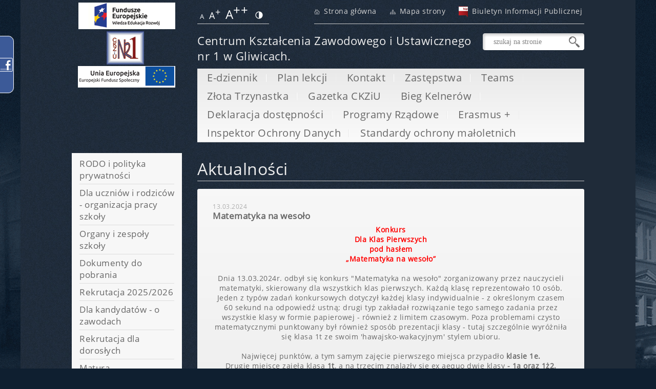

--- FILE ---
content_type: text/html; charset=utf-8
request_url: https://www.ckziu.gliwice.pl/aktualnosci/matematyka-na-wesolo.html
body_size: 7003
content:
<!DOCTYPE html>
<html xmlns="http://www.w3.org/1999/xhtml" xml:lang="pl" lang="pl">
<head>
	<!-- meta -->
	<title>Aktualności - Centrum Kształcenia Zawodowego i Ustawicznego nr 1 w Gliwicach</title> 
	<meta http-equiv="Content-Type" content="text/html; charset=utf-8" /> 
	<meta name="keywords"  content="ckziu, szkoła, liceum dla dorosłych, kursy zawodowe, kurs zawodowy, matura, gastronomia, catering, kucharz, sprzedawca, handlowiec, turystyka, hotelarstwo, centrum, kształcenie, zawodowe, ustawiczne, gliwice, młodzież, nauczyciel, kozielska, szkolenie, samokształcenie, ustawiczne" /> 
	<meta name="description" content="Oficjalna strona Centrum Kształcenia Zawodowego i Ustawicznego nr 1 w Gliwicach. Uczeń naszej szkoły lub kandydat na ucznia znajdzie tu wszystkie potrzebne i pożyteczne informacje." />
	<meta name="robots" content="index, follow" />
	<meta name="revisit-after" content="2 days" />

	<link href="favicon.ico" type="image/x-icon" rel="shortcut icon" />

	<!-- SCIEZKA BASE DLA PRZYJAZNYCH LINKOW -->
	<base href="https://www.ckziu.gliwice.pl/"/>	 
	
	<link rel="Stylesheet" href="css/style.css" type="text/css" />
	<link rel="stylesheet" type="text/css" href="css/jquery.fancybox-1.3.4.css" media="screen" />
    <script type="text/javascript" charset="UTF-8" src="//cdn.cookie-script.com/s/6648915e485ca87eaae3d8223a702752.js"></script>
	<script type="text/javascript" src="js/jquery-1.7.2.min.js"></script>
	<script type="text/javascript" src="js/cms_script.js"></script>
	<script type="text/javascript" src="js/jquery.mousewheel-3.0.4.pack.js"></script>
	<script type="text/javascript" src="js/jquery.easing-1.3.pack.js"></script>
	<script type="text/javascript" src="js/jquery.fancybox-1.3.4.pack.js"></script>
	<script type="text/javascript" src="js/jquery.cycle.all.2.74.js"></script>
	<script type="text/javascript" src="js/jquery.jcarousel.min.js"></script>
	<!--<script type="text/javascript" src="js/cufon-yui.js"></script>-->
	<!-- <script type="text/javascript" src="js/cufon-yui.js"></script>';
	// <script type="text/javascript" src="js/Gabrielle_400.font.js"></script>-->
	<link rel="stylesheet" type="text/css" href="css/newStyle.css" />		<!-- if($_SERVER['REMOTE_ADDR'] != '91.192.0.194')
		{
			
		}
		else
		{
			
			echo '<link rel="stylesheet" type="text/css" href="css/newStyle.css" />';

			if($_COOKIE['layout'] == 'kontrastowy')
			{
				echo '<link rel="stylesheet" type="text/css" href="css/kontrast.css" />';
			}
		}
	?> -->
	


	<script type="text/javascript" src="js/jquery.validate.js"></script>
	<script type="text/javascript" src="js/layout.js"></script>


	<!--[if lte IE 7]><link rel="stylesheet" type="text/css" href="css/ie7.css" /><![endif]-->

	<script>
		
		
	</script>
	

	<script type="text/javascript">
	$(function() {
		$("a.galeria").fancybox();
	});
	</script>
	
		
</head>
<body>
	<div id="container-page">
        <div id="page">
            <div id="header">
                <a href="https://pypno3.wixsite.com/power" id="logo"><img src="images/logo_ckziu.png" alt="Centrum Kształcenia Zawodowego i Ustawicznego nr 1 w Gliwicach" /></a>
<div id="header-right">
	<div class="change-font-layout">
		<p> 
	        <a id="font16" class="skip-link" style='font-size: 13px;' href='#'>A</a>
	        <a id="font20" class="skip-link"style='font-size: 18px;' href='#'>A<span style='vertical-align: super;'>+</span></a>
	        <a id="font26" class="skip-link"style='font-size: 24px;' href='#'>A<span style='vertical-align: super;'>++</span></a>
	        <a id="kontrast-layout" href="#"><img src="images/kontrast-ico.png"></a>
	    </p>
	 </div>
    <ul class="top-menu">
        <li><a href="/" title="Centrum Kształcenia Zawodowego i Ustawicznego nr 1 w Gliwicach"><img src="images/home.png" alt="" />Strona główna</a></li>
        <li><a href="mapa-strony.html" title="Mapa strony"><img src="images/sitemap.png" alt="" />Mapa strony</a></li>
				<li><a href="http://ckziu1.bip.gliwice.eu" title="Biuletyn Informacji Publicznej" target="_blank"><img src="images/bip.png" alt="" />Biuletyn Informacji Publicznej</a></li>
				
    </ul>
    <div class="header-bar">
        <h2 class="name">Centrum Kształcenia Zawodowego i Ustawicznego nr 1 w Gliwicach.</span></h2>
        <div class="search">
			<form method="post" action="szukaj.html">
				<input type="hidden" name="szukaj_zatw" value="1" />
				<input type="text" value="szukaj na stronie" name="fraza" id="fraza" onblur="if(this.value=='') {this.value='szukaj na stronie'}" onfocus="if(this.value=='szukaj na stronie') {this.value=''}" />
				<button type="submit"></button>
			</form>
        </div>
    </div>
    <ul id="menu">
		        <li ><a href="e-dziennik.html" title="E-dziennik" >E-dziennik</a></li>
		        <li ><a href="http://zseu.webd.pl/_old/szkola/plan" title="Plan lekcji" >Plan lekcji</a></li>
		        <li ><a href="kontakt.html" title="Kontakt" >Kontakt</a></li>
		        <li ><a href="http://zseu.webd.pl/_old/szkola/zastepstwa/zastepstwa.html" title="Zastępstwa" >Zastępstwa</a></li>
		        <li ><a href="teams.html" title="Teams" >Teams</a></li>
		        <li ><a href="zlota-trzynastka.html" title="Złota Trzynastka" >Złota Trzynastka</a></li>
		        <li ><a href="gazetka-ckziu.html" title="Gazetka CKZiU" >Gazetka CKZiU</a></li>
		        <li ><a href="bieg-kelnerow.html" title="Bieg Kelnerów" >Bieg Kelnerów</a></li>
		        <li ><a href="http://ckziu.gliwice.pl/materialy/_upload/Dekl_dost/Deklaracja_dostepnosci_ckziu_20421_2024.pdf" title="Deklaracja dostępności" >Deklaracja dostępności</a></li>
		        <li ><a href="programy-rzadowe.html" title="Programy Rządowe" >Programy Rządowe</a></li>
		        <li ><a href="erasmus.html" title="Erasmus +" >Erasmus +</a></li>
		        <li ><a href="inspektor-ochrony-danych.html" title="Inspektor Ochrony Danych" >Inspektor Ochrony Danych</a></li>
		        <li class="last"><a href="standardy-ochrony-maloletnich.html" title="Standardy ochrony małoletnich" >Standardy ochrony małoletnich</a></li>
		    </ul>

    
</div>

   <div id="bread-crumbs">
         </div>            </div>
            <div id="content">
                <div id="content-left">
    <div class="submenu">
        <ul>
			            <li class="nochild">
				<a href="rodo-i-polityka-prywatnosci.html" title="RODO i polityka prywatności" >RODO i polityka prywatności</a>
							</li>
			            <li class="nochild">
				<a href="dla-uczniow-i-rodzicow-organizacja-pracy-szkoly.html" title="Dla uczniów i rodziców - organizacja pracy szkoły" >Dla uczniów i rodziców - organizacja pracy szkoły</a>
							</li>
			            <li class="">
				<a href="organy-i-zespoly-szkoly.html" title="Organy i zespoły szkoły" >Organy i zespoły szkoły</a>
								<div class="submenu1">
					<div class="submenu1-top"></div>
					<ul>
												<li><a href="kierownictwo-szkoly.html" title="Kierownictwo szkoły" >Kierownictwo szkoły</a></li>
												<li><a href="pedagog-szkolny-specjalny-i-psycholog.html" title="Pedagog szkolny, specjalny i psycholog" >Pedagog szkolny, specjalny i psycholog</a></li>
												<li><a href="samorzad-uczniowski.html" title="Samorząd uczniowski" >Samorząd uczniowski</a></li>
												<li><a href="rada-rodzicow.html" title="Rada Rodziców" >Rada Rodziców</a></li>
												<li><a href="biblioteka-ckziu-nr-1.html" title="Biblioteka CKZiU Nr 1" >Biblioteka CKZiU Nr 1</a></li>
											</ul>
					<div class="submenu1-bottom"></div>
				</div>
							</li>
			            <li class="nochild">
				<a href="dokumenty-do-pobrania.html" title="Dokumenty do pobrania" >Dokumenty do pobrania</a>
							</li>
			            <li class="nochild">
				<a href="http://www.zseu.webd.pl/ckziu/index.php/rekrutacja-2013-2014" title="Rekrutacja 2025/2026" target="_blank">Rekrutacja 2025/2026</a>
							</li>
			            <li class="nochild">
				<a href="dla-kandydatow-o-zawodach.html" title="Dla kandydatów - o zawodach" >Dla kandydatów - o zawodach</a>
							</li>
			            <li class="nochild">
				<a href="http://zseu.webd.pl/ckziu/index.php/rekrutacja-dla-doroslych" title="Rekrutacja dla dorosłych" target="_blank">Rekrutacja dla dorosłych</a>
							</li>
			            <li class="">
				<a href="matura.html" title="Matura" >Matura</a>
								<div class="submenu1">
					<div class="submenu1-top"></div>
					<ul>
												<li><a href="matura-2026.html" title="Matura 2026" >Matura 2026</a></li>
											</ul>
					<div class="submenu1-bottom"></div>
				</div>
							</li>
			            <li class="">
				<a href="egzaminy-zawodowe.html" title="Egzaminy zawodowe" >Egzaminy zawodowe</a>
								<div class="submenu1">
					<div class="submenu1-top"></div>
					<ul>
												<li><a href="sesja-zima-2026.html" title="SESJA ZIMA 2026" >SESJA ZIMA 2026</a></li>
												<li><a href="informatory-egzaminacyjne.html" title="Informatory egzaminacyjne" >Informatory egzaminacyjne</a></li>
												<li><a href="komunikat-o-dostosowaniach-20252026.html" title="Komunikat o dostosowaniach 2025/2026" >Komunikat o dostosowaniach 2025/2026</a></li>
												<li><a href="deklaracja-na-egzamin-do-pobrania.html" title="deklaracja na egzamin do pobrania" >deklaracja na egzamin do pobrania</a></li>
												<li><a href="wykaz-przyborow-sesja-zima-2026.html" title="wykaz przyborów sesja ZIMA 2026" >wykaz przyborów sesja ZIMA 2026</a></li>
											</ul>
					<div class="submenu1-bottom"></div>
				</div>
							</li>
			            <li class="nochild">
				<a href="praktyki-zawodowe.html" title="Praktyki zawodowe" >Praktyki zawodowe</a>
							</li>
			            <li class="nochild">
				<a href="oferta-edukacyjna-dla-uczniow-z-ukrainy.html" title="Oferta edukacyjna dla uczniów z Ukrainy" >Oferta edukacyjna dla uczniów z Ukrainy</a>
							</li>
			            <li class="nochild">
				<a href="zamowienia-publiczne-i-ogloszenia-o-sprzedazy.html" title="Zamówienia publiczne i ogłoszenia o sprzedaży" >Zamówienia publiczne i ogłoszenia o sprzedaży</a>
							</li>
			            <li class="">
				<a href="projekty-i-inicjatywy.html" title="Projekty i inicjatywy" >Projekty i inicjatywy</a>
								<div class="submenu1">
					<div class="submenu1-top"></div>
					<ul>
												<li><a href="http://uczniowskisalonedukacyjny.gliwice.pl" title="Uczniowski Salon Edukacyjny" target="_blank">Uczniowski Salon Edukacyjny</a></li>
												<li><a href="http://zseu.webd.pl/projekt" title="Szkoła zawodowa wehikułem do zatrudnienia" target="_blank">Szkoła zawodowa wehikułem do zatrudnienia</a></li>
												<li><a href="aeht.html" title="AEHT" >AEHT</a></li>
												<li><a href="ksapl.html" title="KSAPL" >KSAPL</a></li>
												<li><a href="szkola-przyszlosci-przyjaznie-wymagajaca.html" title="Szkoła przyszłości - przyjaźnie wymagająca" >Szkoła przyszłości - przyjaźnie wymagająca</a></li>
												<li><a href="szkola-zarzadzajaca-wiedza.html" title="Szkoła Zarządzająca Wiedzą" >Szkoła Zarządzająca Wiedzą</a></li>
												<li><a href="sokrates-comenius.html" title="Sokrates Comenius" >Sokrates Comenius</a></li>
												<li><a href="praktyki-zagraniczne-erasmus.html" title="Praktyki zagraniczne/ Erasmus+" >Praktyki zagraniczne/ Erasmus+</a></li>
												<li><a href="http://zseu.webd.pl/salon" title="Gliwicki Salon Edukacyjny" target="_blank">Gliwicki Salon Edukacyjny</a></li>
											</ul>
					<div class="submenu1-bottom"></div>
				</div>
							</li>
			            <li class="">
				<a href="gastronomia.html" title="Gastronomia" >Gastronomia</a>
								<div class="submenu1">
					<div class="submenu1-top"></div>
					<ul>
												<li><a href="warsztaty-szkolne.html" title="Warsztaty szkolne" >Warsztaty szkolne</a></li>
												<li><a href="jadlospis.html" title="Jadłospis" >Jadłospis</a></li>
												<li><a href="punkt-gastronomiczny-gliwus.html" title="Punkt Gastronomiczny &quot;Gliwuś&quot;" >Punkt Gastronomiczny &quot;Gliwuś&quot;</a></li>
												<li><a href="wydarzenia.html" title="Wydarzenia" >Wydarzenia</a></li>
											</ul>
					<div class="submenu1-bottom"></div>
				</div>
							</li>
			            <li class="">
				<a href="projekty-ue.html" title="PROJEKTY  UE" >PROJEKTY  UE</a>
								<div class="submenu1">
					<div class="submenu1-top"></div>
					<ul>
												<li><a href="motywacja-kluczem-do-sukcesu-w-ksztalceniu.html" title="„Motywacja kluczem do sukcesu w kształceniu”" >„Motywacja kluczem do sukcesu w kształceniu”</a></li>
												<li><a href="rowne-szanse-lepszy-start-zakonczony.html" title="&quot;Równe szanse, lepszy start&quot;- zakończony" >&quot;Równe szanse, lepszy start&quot;- zakończony</a></li>
											</ul>
					<div class="submenu1-bottom"></div>
				</div>
							</li>
			            <li class="">
				<a href="oferty-pracy.html" title="Oferty pracy" >Oferty pracy</a>
								<div class="submenu1">
					<div class="submenu1-top"></div>
					<ul>
												<li><a href="http://ckziu.gliwice.pl/materialy/_upload/20232024/BD/nabor-na-stanowisko-konserwatora2.pdf" title="Zatrudnimy pracownika na stanowisko: konserwatora" target="_blank">Zatrudnimy pracownika na stanowisko: konserwatora</a></li>
												<li><a href="http://ckziu.gliwice.pl/materialy/_upload/2022_2023/PracaBasia16marca2023/klauzula_informacyjna-rekrutacja.pdf" title="klauzula informacyjna-rekrutacja" >klauzula informacyjna-rekrutacja</a></li>
												<li><a href="http://ckziu.gliwice.pl/materialy/_upload/2022_2023/PracaBasia16marca2023/Kwestionariusz_kandydata.pdf" title="kwestionariusz_kandydata" >kwestionariusz_kandydata</a></li>
												<li><a href="http://ckziu.gliwice.pl/materialy/_upload/2022_2023/PracaBasia16marca2023/oswiadczenia.pdf" title="oświadczenia" >oświadczenia</a></li>
											</ul>
					<div class="submenu1-bottom"></div>
				</div>
							</li>
			            <li class="nochild">
				<a href="olimpiada-wiedzy-o-zywieniu.html" title="Olimpiada Wiedzy o Żywieniu" >Olimpiada Wiedzy o Żywieniu</a>
							</li>
			            <li class="">
				<a href="wspolpraca-z-uczelniami-wyzszymi.html" title="Współpraca z Uczelniami Wyższymi" >Współpraca z Uczelniami Wyższymi</a>
								<div class="submenu1">
					<div class="submenu1-top"></div>
					<ul>
												<li><a href="gwsh.html" title="GWSH" >GWSH</a></li>
												<li><a href="politechnika-slaska.html" title="Politechnika Śląska" >Politechnika Śląska</a></li>
												<li><a href="akademia-slaska.html" title="Akademia Śląska" >Akademia Śląska</a></li>
											</ul>
					<div class="submenu1-bottom"></div>
				</div>
							</li>
			            <li class="nochild">
				<a href="kacik-prawny.html" title="Kącik prawny" >Kącik prawny</a>
							</li>
			            <li class="nochild">
				<a href="procedura-zgloszen-wewnetrznych-naruszenia-prawa.html" title="Procedura zgłoszeń wewnętrznych naruszenia prawa" >Procedura zgłoszeń wewnętrznych naruszenia prawa</a>
							</li>
			        </ul>
    </div>
    <div class="newsletter-box">
        <h2>Newsletter</h2>
        <div class="text">
            Chcesz być na bieżąco? <br/>Zapisz się!</div>
        <form action="" method="post" id="newsletter_form">
            <div class="newsletter">
                <input type="text" name="email" value="wpisz swój e-mail" id="email" onblur="if(this.value=='') {this.value='wpisz swój e-mail'}"
                       onfocus="if(this.value=='wpisz swój e-mail') {this.value=''}" />
                <button type="submit">Wyślij</button>
            </div>
			<div class="newsletter_sep alert"></div>
            <div class="radio">
                <input type="radio" name="action" id="radio1" value="1" />
                <label for="radio1">zapisz</label>
                <input type="radio" name="action" id="radio2" value="2" />
                <label for="radio2">wypisz</label>
            </div>
        </form>
		<script type="text/javascript">
		$("#newsletter_form").submit(function(){
			$.ajax({
				url:"/ajax/newsletter.php",
				data: $("#newsletter_form").serializeArray(),
				success: function(resp) {
					$(".newsletter_sep.alert").html(resp);
				}
			});
			return false;
		});
		</script>
    </div>

  <!--   <div class="ankieta">
    	<p>Wypełnij <br/> <span>ankiete</span> <br/>absolwenta</p>
    	<a href="">przejdź</a>
    </div> -->
    
	</div>		
	<div id="content-main">
		<h1>Aktualności</h1>
		<div class="box-main">
			<div class="box-top">
				<div class="box-bottom">	<div class="news-box-detalis">
                    <div class="news">
                        <div class="date">13.03.2024</div>
                        <a class="title long">Matematyka na wesoło</a>
                        <div class="text">
                            <div style="text-align: center;">
	<span style="font-size:14px;"><span style="color: rgb(255, 0, 0);"><strong>Konkurs</strong><br />
	<strong>Dla Klas Pierwszych</strong><br />
	<strong>pod hasłem</strong><br />
	<strong>&bdquo;Matematyka na wesoło&rdquo;</strong></span></span><br />
	<br />
	<p>
		Dnia 13.03.2024r. odbył się konkurs &quot;Matematyka na wesoło&quot; zorganizowany przez nauczycieli matematyki, skierowany dla wszystkich klas pierwszych. Każdą klasę reprezentowało 10 os&oacute;b. Jeden z typ&oacute;w zadań konkursowych dotyczył każdej klasy indywidualnie - z określonym czasem 60 sekund na odpowiedź ustną; drugi typ zakładał rozwiązanie tego samego zadania przez wszystkie klasy w formie papierowej - r&oacute;wnież z limitem czasowym. Poza problemami czysto matematycznymi punktowany był r&oacute;wnież spos&oacute;b prezentacji klasy - tutaj szczeg&oacute;lnie wyr&oacute;żniła się klasa 1t ze swoim &#39;hawajsko-wakacyjnym&#39; stylem ubioru.</p>
	<p>
		&nbsp;</p>
	<p>
		Najwięcej punkt&oacute;w, a tym samym zajęcie pierwszego miejsca przypadło <strong>klasie 1e.</strong></p>
	<p>
		Drugie miejsce zajęła klasa <strong>1t</strong>, a na trzecim znalazły się ex aequo dwie klasy <strong>- 1a oraz 1ż2.</strong></p>
	<p>
		&nbsp;</p>
	<p>
		Gratulujemy zwycięzcom oraz dziękujemy wszystkim za dobrą zabawę i miło spędzony czas.</p>
	<p>
		Podziękowania należą się r&oacute;wnież organizatorom - uczniom klasy 4ż oraz organizatorowi technicznemu z klasy 2eu.&nbsp;<br />
		<br />
		Niedługo zdjęcia z tego wydarzenia znajdą się na szkolnym Facebook-u.&nbsp;</p>
</div>
&nbsp;
                        </div>
				
						<div class="gallery">
                            <ul> </ul>
                        </div>
                    </div>
                </div>
				</div>
			</div>
		</div>
	</div> 
            </div>
            <div class="partners-box">
            	<!--<a href="#" id="partners-prev"></a>
            	<a href="#" id="partners-next"></a>-->
                <h2>Partnerzy</h2>
                <ul class="jcarousel-skin-tango" id="mycarousel">
					                    <li><a target="_blank" href="http://www.gwsh.pl/kontakt/media.html" title="GWSH"><img src="materialy/loga/bw/35.png" alt="GWSH" class="jsvalign" /></a></li>
					                    <li><a   title="UE"><img src="materialy/loga/bw/38.png" alt="UE" class="jsvalign" /></a></li>
					                    <li><a  href="http://www.lidl.pl" title="li"><img src="materialy/loga/bw/31.png" alt="li" class="jsvalign" /></a></li>
					                    <li><a target="_blank" href="http://pl-pl.facebook.com/SzAMMa-376959869144115" title="Restauracja SzaMMa"><img src="materialy/loga/bw/25.png" alt="Restauracja SzaMMa" class="jsvalign" /></a></li>
					                    <li><a   title="Akademia Śląska"><img src="materialy/loga/bw/36.png" alt="Akademia Śląska" class="jsvalign" /></a></li>
					                    <li><a  href="http://pitax.pl/" title="Pitax"><img src="materialy/loga/bw/33.png" alt="Pitax" class="jsvalign" /></a></li>
					                    <li><a  href="http://facebook.com/FundacjaQlavi/" title="Qlavi"><img src="materialy/loga/bw/34.png" alt="Qlavi" class="jsvalign" /></a></li>
					                    <li><a target="_blank" href="http://erasmusplus.org.pl/dowiedz-sie-co-oferuje-erasmus-w-2016-r/" title="Erasmus +"><img src="materialy/loga/bw/29.png" alt="Erasmus +" class="jsvalign" /></a></li>
					                    <li><a target="_blank" href="http://www.projektzklasa.pl" title="Projekt z Klasą"><img src="materialy/loga/bw/30.png" alt="Projekt z Klasą" class="jsvalign" /></a></li>
					                    <li><a target="_blank" href="http://leroymerlin.pl" title="Leroy Merlin"><img src="materialy/loga/bw/26.png" alt="Leroy Merlin" class="jsvalign" /></a></li>
					                    <li><a target="_blank" href="http://zus.pl" title="ZUS"><img src="materialy/loga/bw/27.png" alt="ZUS" class="jsvalign" /></a></li>
					                    <li><a target="_blank" href="http://www.qubushotel.com/pl/hotele/gliwice/10/" title="Hotel Qubus"><img src="materialy/loga/bw/28.png" alt="Hotel Qubus" class="jsvalign" /></a></li>
					                    <li><a target="_blank" href="http://facebook.com/PozytywniGliwicepl" title="Pozytywni.Gliwice.pl"><img src="materialy/loga/bw/24.png" alt="Pozytywni.Gliwice.pl" class="jsvalign" /></a></li>
					                    <li><a  href="http://amadeus.com" title="aMADEUS"><img src="materialy/loga/bw/23.png" alt="aMADEUS" class="jsvalign" /></a></li>
					                    <li><a target="_blank" href="http://undicom.pl" title="Undicom.pl"><img src="materialy/loga/bw/13.png" alt="Undicom.pl" class="jsvalign" /></a></li>
					                    <li><a target="_blank" href="http://aeht.eu" title="AEHT"><img src="materialy/loga/bw/14.png" alt="AEHT" class="jsvalign" /></a></li>
					                    <li><a target="_blank" href="http://salonedukacyjny.gliwice.pl" title="Gliwicki Salon Edukacyjny"><img src="materialy/loga/bw/16.png" alt="Gliwicki Salon Edukacyjny" class="jsvalign" /></a></li>
					                    <li><a target="_blank" href="http://www.cku.zgora.pl/PL/145/CENSYM/" title="CENSYM"><img src="materialy/loga/bw/17.png" alt="CENSYM" class="jsvalign" /></a></li>
					                    <li><a target="_blank" href="http://ksapl.pl" title="KSAPL"><img src="materialy/loga/bw/19.png" alt="KSAPL" class="jsvalign" /></a></li>
					                    <li><a target="_blank" href="http://kluczdokariery.pl/wybieram/informacje/" title="Świadomie wybieram przyszłość"><img src="materialy/loga/bw/20.png" alt="Świadomie wybieram przyszłość" class="jsvalign" /></a></li>
					                    <li><a target="_blank" href="http://tvimperium.pl/" title="TV IMPERIUM"><img src="materialy/loga/bw/21.png" alt="TV IMPERIUM" class="jsvalign" /></a></li>
					                </ul>
            </div>
        </div> 
    </div>
<div id="friendly-website"><a href="https://www.nflplayershop.com">nfl player shop</a>, <a href="https://www.nflprostore.us">www.nflprostore.us</a>, <a href="https://www.basketballplayershop.com">basket ballplayer shop</a>, <a href="https://www.hockeyplayeronline.us">hockey player online</a>, <a href="https://www.mlbonlinepro.com">www.mlbonlinepro.com</a>, <a href="https://www.socceronline.club">www.socceronline.club</a>, <a href="https://www.collegebasketball-online.com">college-basketball-online</a>, <a href="https://www.mlsplayershop.com">mls player shop</a>, <a href="https://www.collegeplayersshop.com">college players shop</a> <a href="https://www.lightningplayershop.us">lightning player shop</a>, <a href="https://www.avalanchehockeyshop.us">avalanchehockeyshop</a>, <a href="https://www.capitalshockeyshop.us">capitalshockeyshop</a>, <a href="https://www.jetshockeyshop.us">jetshockeyshop</a>, <a href="https://www.canuckshockeyshop.us">canuckshockeyshop</a>, <a href="https://www.oilershockeyshop.us">oilershockeyshop</a>, <a href="https://www.goldenknightshockeyshop.us">goldenknightshockeyshop</a>, <a href="https://www.lionsplayershop.us">lions player shop</a>, <a href="https://www.49ersplayershop.us">49ers player shop</a>, <a href="https://www.billsplayershop.us">bills player shop</a>, <a href="https://www.packersplayershop.us">packers player shop</a>, <a href="https://www.texansplayershop.us">texans player shop</a>, <a href="https://www.chiefsplayershop.us">chiefs player shop</a>, <a href="https://www.ravensplayershop.us">ravens player shop</a>, <a href="https://www.cowboysplayershop.us">cowboys player shop</a>, <a href="https://www.ramsplayershop.us">rams player shop</a>, <a href="https://www.buccaneersplayershop.us">buccaneers player shop</a>, <a href="https://www.eaglesplayershop.us">eagles player shop</a></div>    <div id="container-foot">
        <div id="footer">
    <div class="left">
        Copyright &copy; 2013 CKZiU
    </div>
	<div style="float: right; padding-right: 6px; padding-left: 0px;">
		Created by
		<a href="https://undicom.pl/" target="_blank" title="UNDICOM.PL">
			<img class="png_bg" src="images/tworzenie-stron-www.png" alt="UNDICOM.PL"/>
			undicom.pl
		</a></div>
		
    </div>
	<div class="czysc clear"></div>
</div>

 
    </div>
	
	<div id="FacebookWidget" style="z-index: 11111; position: fixed; top: 70px; left: 0px; background: url('images/fbwidget.png') right top; width: 27px; height: 383px; display: block; overflow: hidden; padding: 0px 0px 0px 0px;">
	<div id="FacebookWidgetHover" style="position: absolute; left: 0px; top: 0px; width: 27px; height: 111px;"></div>
	<iframe src="https://www.facebook.com/plugins/likebox.php?href=http://www.facebook.com%2Fckziunr1gliwice&amp;width=195&amp;colorscheme=light&amp;show_faces=true&amp;stream=false&amp;header=false&amp;height=340" scrolling="no" frameborder="0" style="border:none; overflow:hidden; width:195px; height: 340px; background-color: #fff; position: absolute; top: 10px; right: 32px"></iframe>
</div>
<script type="text/javascript">
function FacebookWidget(id) { 
	this.timeout = null;
	this.element = null;
	this.hoverElement = null;
	this.initialize(id);
};
FacebookWidget.prototype.initialize = function(id) {
	this.element = $("#" + id);
	this.hoverElement = $("#" + id + "Hover");
	
	var _this = this;
	this.hoverElement.mouseenter(function() {
		clearTimeout(_this.timeout);
		_this.element.stop().animate({width:232});
	});
	this.element.hover(
		function() {
			clearTimeout(_this.timeout);
		},function() {
            _this.hideWidgetTimeout();
			
		}
	);
};
FacebookWidget.prototype.hideWidgetTimeout = function()  {
    var _this = this;
    this.timeout = setTimeout(function() {
        _this.hideWidget();
    }, 100);
}
FacebookWidget.prototype.hideWidget = function() {
	//console.log(this);
	this.element.stop().animate({width:27});
}
var FacebookWidget = new FacebookWidget('FacebookWidget');
</script>
	
	</body>
</html>

--- FILE ---
content_type: text/css; charset=utf-8
request_url: https://www.ckziu.gliwice.pl/css/style.css
body_size: 4233
content:
@font-face {

    font-family: 'OpenSeans';
    src: url('OpenSans-Regular.ttf');
    
font-weight: normal;
font-style: normal;

}

html, body, div, span, applet, object, iframe, h1, h2, h3, h4, h5, h6, p, blockquote, pre, a, abbr, acronym, address, big, cite, code, del, dfn, em, font, img, ins, kbd, q, s, samp, small, strike, strong, sub, sup, tt, var, dl, dt, dd, fieldset, form, label, legend, caption, tbody, tfoot, thead, p {
    margin: 0;
    padding: 0;
    border: 0;
    outline: 0;
    font-weight: inherit;
    font-style: inherit;
    font-size: 100%;
    /*font-family: inherit;*/
    font-family: openSeans;
    letter-spacing: 0.5px !important;
    vertical-align: baseline;
}
table {
    border-collapse: collapse;
}

.clear {
    clear: both;
}
.toright {
    text-align: right;
}

strong {
    font-weight: bold;
}
em {
    font-style: italic;
}
ul.reset, li.reset {
    list-style-type: none;
    list-style-image: none;
    margin: 0px;
    padding: 0px;
}

a {
    color: #fff;
    text-decoration: none;
}
a:hover {
    color: #F8CD05 ;
    text-decoration: none;
}

.left {
    float: left !important;
}
.right {
    float: right !important;
}

sub {
    vertical-align: super;
}
sup {
    vertical-align: sub;
}

input, textarea {
    outline: none;
}
button {
    cursor: pointer;
    font-family: times new roman,serif;
}
input[type="text"] {
    font-family: times new roman,serif;
}
label {
    font-family: times new roman,serif;
}
textarea {
    overflow: auto;
    resize: none;
    font-family: times new roman,serif;
}
select {
    font-family: times new roman,serif;
}

div.text {
    color: #686868;
    font-size: 14px;
    /*line-height: 18px;*/
    /*line-height: 21px;*/
    margin-bottom: 18px;
}

body {
    background: url("../images/body_bg.jpg") no-repeat fixed center top #0f1f30;
    color: #686868;
    font-family: times new roman,serif;
    font-size: 14px;
    margin: 0;
    padding: 0;
}


#container-page {
    background: url("../images/container_page.jpg") repeat-y scroll center 0 transparent;
    overflow: hidden;
}

#container-foot {
    overflow: hidden;
    padding-bottom: 20px;
    padding-top: 0;
}



#page {
    margin: 0 auto;
    padding: 0 0 27px;
    text-align: left;
    width: 1000px;
}


#header {
    height: 183px;
    overflow: hidden;
}
#top {
    height: 108px;
    padding-top: 23px;
    width: 935px;
}


a#logo {
    display: block;
    float: left;
    margin-left: 0;
    /*padding-left: 39px;*/
	/*padding-left: 12px;*/
	margin-left: 12px;
    /*padding-top: 5px;*/
	margin-top: 5px;

}


#header-right {
    float: right;
    width: 755px;
}


ul.top-menu {
    background: url("../images/line.png") repeat-x scroll left bottom transparent;
    float: right;
    list-style-type: none;
    margin: 0 -22px 18px 0;
    padding: 12px 0 8px;
}


ul.top-menu li {
    float: left;
    margin-right: 26px;
}

ul.top-menu li a {
    color: #D6D6D6;
    display: block;
    font-size: 14px;
}


ul.top-menu li a img {
    margin-right: 8px;
    vertical-align: middle;
}



.header-bar {
    clear: both;
    /*margin-bottom: 20px;*/
    margin-bottom: 10px;
    overflow: hidden;
    width: 755px;
}

.search {
    background: url("../images/input_search.png") no-repeat scroll 0 0 transparent;
    float: right;
    height: 33px;
    width: 198px;
}


.search input {
    background: none repeat scroll 0 0 transparent;
    border: 0 none;
    color: #838383;
    float: left;
    font-size: 14px;
    height: 32px;
    line-height: 33px;
    margin: 0;
    padding: 0 0 0 20px;
    width: 139px;
}

.search button {
    background: url("../images/submit_search.png") no-repeat scroll 0 0 transparent;
    border: 0 none;
    display: block;
    float: left;
    height: 33px;
    width: 39px;
}


h2.name {
    background: none repeat scroll 0 0 transparent;
    color: #F0F0F0;
    float: left;
    font-size: 22px;
    font-weight: normal;
    letter-spacing: -0.2px;
    line-height: 17px;
    margin: -5px 0 0;
    padding: 3px 0 0;
    position: relative;
    text-align: right;
    width: 535px;
}


h2.name span {
    display: block;
    margin-top: -5px;
}


/*****************************MENU********************************/



ul#menu {
    background: url("../images/menu_bg.png") no-repeat scroll 0 0 transparent;
    list-style: none outside none;
    margin: 0;
    overflow: hidden;
    padding: 0;
}


ul#menu li {
    background: url("../images/sep.png") no-repeat scroll right center transparent;
    float: left;
    /*margin: 0;*/
    /*padding: 0 1px 0 0;*/

    margin: 3px 2px;
    padding: 0;
}

ul#menu li.last {
    padding: 0;
    background: none;
}

ul#menu a {
    border: 0 none;
    color: #686868;
    display: block;
    font-size: 20px;
    height: 38px;
    letter-spacing: -0.05em;
    line-height: 1;
    padding: 7px 18px 0;
    text-decoration: none;
}

@media screen and (-webkit-min-device-pixel-ratio:0) { ul#menu a {padding: 7px 17px 0 17px;}}

ul#menu a:hover {
    color: #091929;
}
ul#menu a#on {
    color: #adadad;
}

.cufon-active ul#menu a {
    font-size: 23px;
}
.cufon-loading ul#menu a {
    font-size: 23px;
}


#content {
    margin: 0;
    overflow: hidden;
    padding: 0;
    width: 1000px;
    padding-bottom: 22px;
}



#content-left {
    float: left;
    margin: 0;
    padding: 0 15px 0 0;
    width: 215px;
}


#content-main {
    float: right;
    width: 755px;
}



.submenu {
    margin: 0 0 18px;
    padding: 0;
    width: 215px;
	position: relative;
	z-index: 1000;
}

.submenu>ul {
    list-style-type: none;
    margin: 0;
    padding: 0;
}

.submenu>ul>li {
    margin-bottom: 0;
	position: relative;
}


.submenu>ul>li>a {
    background: url("../images/submenu_li.png") no-repeat scroll 0 0 transparent;
    color: #686868;
    display: block;
    font-size: 23px;
    letter-spacing: -0.6px;
    padding-bottom: 6px;
    padding-left: 22px;
    padding-top: 0;
    width: 207px; height: 28px;
	position: relative; 
	z-index:1;
}
.submenu>ul>li.nochild>a {
    background: url("../images/submenu_li-nochild.png") no-repeat scroll 0 0 transparent;
    color: #686868;
    display: block;
    font-size: 23px;
    letter-spacing: -0.6px;
    padding-bottom: 6px;
    padding-left: 22px;
    padding-top: 0;
    width: 207px; height: 28px;
	position: relative; 
	z-index:1;
}
@media screen and (-webkit-min-device-pixel-ratio:0) { .submenu ul>li>a {letter-spacing: -0.05em;}}

.submenu>ul>li:hover>a {
    color: #ffffff;
    background-position: 0 100%;
}
.submenu>ul>li>a.active {
    color: #ffffff;
    background-position: 0 100%;
}

.submenu>ul>li:hover>.submenu1 { display:block; }
.submenu1 { position: absolute; left: 217px; top: 0px; width: 365px; display: none; }
.submenu1>ul { list-style: none; margin: 0; padding: 0; width: 328px; background-color: rgba(170,170,170,0.9); padding: 2px 0 2px 37px; }
.submenu1>ul>li { padding: 3px; display: inline-block; width: 300px; overflow: hidden; }
.submenu1>ul>li>a { font-size: 22px; color: #0E202E; font-weight: bold; }
.submenu1>ul>li>a:hover { color: #fff; }
.submenu1-top { width: 365px; height: 3px; background: url('../images/submenu1-sider.png') no-repeat 0 0; opacity: 1; }
.submenu1-bottom { width: 365px; height: 3px; background: url('../images/submenu1-sider.png') no-repeat 0 -3px; opacity: 1; }

.newsletter-box {
    margin-bottom: 28px;
    overflow: hidden;
}

.newsletter-box div.text {
    color: #EFEFEF;
    margin-bottom: 9px;
}



.newsletter {
    background: url("../images/newsletter_bg.png") no-repeat scroll 0 0 transparent;
    margin-bottom: 6px;
    overflow: hidden;
    width: 217px;
}

.newsletter input {
    background: none repeat scroll 0 0 transparent;
    border: 0 none;
    color: #838383;
    float: left;
    font-size: 14px;
    height: 33px;
    line-height: 33px;
    margin: 0;
    padding: 0 0 0 8px;
    width: 176px;
}


.newsletter button {
    background: url("../images/submit_newsletter.png") no-repeat scroll 0 0 transparent;
    border: 0 none;
    float: right;
    height: 22px;
    margin-right: 11px;
    margin-top: 6px;
    text-indent: -20000px;
    width: 22px;
}

.radio {
    overflow: hidden;
}

.radio label {
    color: #EFEFEF;
    font-size: 14px;
    margin-right: 8px;
}

h2 {
    background: url("../images/line.png") repeat-x scroll 0 bottom transparent;
    color: #EEEEEE;
    font-size: 32px;
    font-weight: normal;
    letter-spacing: -0.7px;
    line-height: 31px;
    margin: 0 0 15px;
    padding-bottom: 9px;
    position: relative;
}

h1 {
    background: url("../images/line.png") repeat-x scroll 0 bottom transparent;
    color: #EEEEEE;
    font-size: 32px;
    font-weight: normal;
    letter-spacing: -0.7px;
    line-height: 31px;
    margin: 0 0 15px;
    padding-bottom: 9px;
    position: relative;
}

.banner-ankieta {
    height: 159px;
    overflow: hidden;
    width: 215px;
}

.banner-ankieta a { height: 159px; width: 215px; text-align: center; display: block; }

/* slider*/



#slider {
    clear: both;
    height: 306px;
    margin: 0 0 18px;
    padding: 0;
    position: relative;
    width: 755px;
}

.slideshow {
    height: 306px;
    list-style-type: none;
    margin: 0;
    padding: 0;
    position: relative;
    width: 755px;
    z-index: 1;
}
.slideshow li {
    background-color: Transparent !important;
    height: 306px !important;
    left: 0;
    list-style-type: none;
    margin: 0;
    padding: 0;
    position: absolute;
    top: 0;
    width: 755px !important;
}


#slider .slider-text {
    background: url("../images/slider_text.png") no-repeat scroll 0 0 transparent;
    bottom: 0;
    height: 56px;
    left: auto;
    padding-right: 23px;
    padding-top: 17px;
    position: absolute;
    right: 0;
    text-align: right;
    width: 616px;
}



#slider div.text {
    color: #E5E5E5;
    font-size: 14px;
}


a.ramka1 {
    background: url("../images/ramka_slider.png") no-repeat scroll 0 0 transparent;
    display: block;
    height: 306px;
    left: 0;
    position: absolute;
    top: 0;
    width: 755px;
}


/*#nav1 {
    padding: 10px;
	bottom: 0px;
    /*left: 0px;*/
    position: absolute;
    z-index: 3;
	background: #465666;
}
*/

#nav1 a {
    background: url("../images/pag.png") no-repeat scroll 0 0 transparent;
    display: block;
    float: left;
    height: 12px;
    margin-right: 5px;
    text-indent: -20000px;
    width: 12px;
}


#nav1 a.activeSlide {
    background-position: 0 -12px;
}


/*************Aktualno�ci******************************************************/


.news-main-box {
    height: 350px;
    overflow: hidden;
    position: relative;
}

.news-main {
    background: url("../images/news_main.png") no-repeat scroll 0 0 transparent;
    float: left;
    margin: 0 12px 0 0;
    overflow: hidden;
    width: 243px;
}


.news-main-bottom {
    background: url("../images/news_main_bottom.png") no-repeat scroll left bottom transparent;
    height: 251px;
    overflow: hidden;
    padding-bottom: 23px;
    padding-left: 16px;
    padding-top: 17px;
}

.date {
    color: #ADADAD;
    font-size: 12px;
    margin-bottom: 0;
}


a.title {
    color: #686868;
    display: block;
    font-size: 14px;
    font-weight: bold;
    margin-bottom: 20px;
	height: 35px;
	width: 210px;
	overflow: hidden;
}



.news-main div.text {
    margin-bottom: 12px;
    width: 208px;
	height: 40px;
	overflow: hidden;
}


.photo-news {
    display: block;
    height: 99px;
    margin-bottom: 16px;
    overflow: hidden;
    position: relative;
    width: 208px;
}

.ramka1 {
    background: url("../images/ramka_news.png") no-repeat scroll 0 0 transparent;
    display: block;
    height: 99px;
    left: 0;
    position: absolute;
    top: 0;
    width: 208px;
}



a.more {
    background: url("../images/more_bg.png") no-repeat scroll right center transparent;
    color: #0D1826;
    display: block;
    float: left;
    font-size: 14px;
    margin: 0;
    padding: 0 18px 0 0;
}



#nav2 {
    height: 12px;
    padding: 0 17px;
    position: absolute;
    right: 0;
    top: 16px;
    z-index: 3;
}


#nav2 a {
    background: url("../images/pag2.png") no-repeat scroll 0 0 transparent;
    display: block;
    float: left;
    height: 12px;
    margin-left: 2px;
    margin-right: 2px;
    text-indent: -20000px;
    width: 12px;
}

#nav2 a.activeSlide {
    background-position: 0 -12px;
}


#nav2 a#prev2 {
    background: url("../images/prev.png") no-repeat scroll 0 0 transparent;
    display: block;
    height: 12px;
    left: 0;
    position: absolute;
    top: 0;
    width: 12px;
    margin: 0;
    padding: 0;
}

#nav2 a#next2 {
    background: url("../images/next.png") no-repeat scroll 0 0 transparent;
    display: block;
    height: 12px;
    position: absolute;
    right: 0;
    top: 0;
    width: 12px;
    margin: 0;
    padding: 0;
}


.slideshow2 {
    height: 291px;
    list-style-type: none;
    margin: 0;
    padding: 0;
    position: relative;
    width: 765px;
    z-index: 1;
}

.slideshow2>li {
    background-color: Transparent !important;
    height: 291px !important;
    left: 0;
    list-style-type: none;
    margin: 0;
    padding: 0;
    position: absolute;
    top: 0;
    width: 765px !important;
}

a.long { width: 100%; }

.partners-box {
    background: none repeat scroll 0 0 #FFFFFF;
    height: 135px;
    padding-left: 19px;
    padding-top: 8px;
}

.jcarousel-container.jcarousel-container-horizontal {
    overflow: hidden;
    width: 970px;
}
.jcarousel-container.jcarousel-container-horizontal {
    width: 970px;
    overflow: hidden;
}

.jcarousel-clip {
    overflow: hidden;
    width: 970px;
}

.partners-box h2 {
    background: none repeat scroll 0 0 transparent;
    color: #686868;
    font-size: 33px;
    margin: 0 0 7px;
    padding: 0;
}

.partners-box ul {
    margin: 0;
    padding: 0;
    list-style-type: none;
}

.partners-box ul li {
    float: left;
    margin: 0 30px 0 30px; width: 132px; text-align: center;
}

.partners-box ul li a { display: block; width: 132px; height: 67px; }

#footer {
    margin: 0 auto;
    overflow: hidden;
    padding: 18px 0 0;
    text-align: left;
    width: 1000px;
}


#footer a {
    color: #BBBBBB;
    font-size: 13px;
}


#footer div {
    color: #BBBBBB;
    font-size: 13px;
}

/**********************************************************************************/


.box-main {
    background: url("../images/box_main.jpg") repeat-x scroll center bottom #F7F7F7;
    overflow: hidden;
}
.box-top {
    background: url("../images/middle_top.jpg") no-repeat scroll 0 0 transparent;
    overflow: hidden;
}



.box-bottom {
    background: url("../images/middle_bottom.jpg") no-repeat scroll 0 bottom transparent;
    overflow: hidden;
    padding: 29px 30px 25px;
}


.news-box {
    overflow: hidden;
}



.news {
    border-bottom: 1px solid #DCDCDC;
    float: none;
    margin-bottom: 24px;
    overflow: hidden;
    padding-bottom: 18px;
    width: auto;
}

.news.last {
    border-bottom: 0 none;
}

.news-content {
    float: none;
    overflow: hidden;
    padding-top: 0;
    width: auto;
}




.news a.title {
    margin-bottom: 3px;
}



.news .photo-news {
    float: left;
    margin-right: 15px;
}

.news a.more {
    float: right;
}


.news .date {
    line-height: 1;
    margin-bottom: 0;
}


.pagination {
    margin-bottom: 20px;
    margin-top: -32px;
    overflow: hidden;
    text-align: center;
    width: 100%;
}

.pagination ul {
    list-style-type: none;
    margin: 0 auto;
    padding: 0;
}
.pagination ul li {
    display: inline;
    margin: 0;
}



.pagination ul li.prev a {
    background: url("../images/prevp.png") no-repeat scroll center center transparent;
    padding: 0;
    text-indent: -20000px;
    width: 12px;
}


.pagination ul li.next a {
    background: url("../images/nextp.png") no-repeat scroll center center transparent;
    padding: 0;
    text-indent: -20000px;
    width: 12px;
}

.pagination ul li a {
    color: #0F1F30;
    display: inline-block;
    font-size: 12px;
    padding: 0 2px;
    text-align: center;
}

.pagination ul li a.active {
    font-weight: bold;
    text-decoration: underline;
}
.pagination ul li a:hover {
    font-weight: bold;
    text-decoration: underline;
}


.pagination ul li.next a:hover {
}
.pagination ul li.prev a:hover {
}


.news-box-detalis a.title {
    font-size: 17px;
    margin-bottom: 6px;
}


.news-box-detalis .news {
    border: 0 none;
    margin: 0 0 -20px;
    padding: 0;
}

.news-box-detalis {
    overflow: hidden;
}

.news-box-detalis div.text {
    margin-bottom: 26px;
}


.gallery {
    width: 729px;
    overflow: hidden;
}
.gallery ul {
    margin: 0;
    padding: 0;
    list-style-type: none;
}


.gallery li {
    float: left;
    height: 99px;
    margin-bottom: 35px;
    margin-right: 35px;
    overflow: hidden;
    position: relative;
    width: 208px;
}

.gallery ul li a {
    display: block;
    height: 99px;
    overflow: hidden;
    width: 208px;
}
.gallery ul li a span {
    background: url("../images/ramka_news.png") no-repeat scroll 0 0 transparent;
    display: block;
    height: 99px;
    left: 0;
    position: absolute;
    top: 0;
    width: 208px;
}




/*lista galerii */



.gallery-list {
    overflow: hidden;
    width: 717px;
}


.gallery-item {
    float: left;
    margin-bottom: 45px;
    margin-right: 23px;
    overflow: hidden;
    position: relative;
    width: 216px;
}


.photo-main {
    display: block;
    height: 142px;
    margin-bottom: 7px;
    overflow: hidden;
    position: relative;
    width: 216px;
}

.ramka2 {
    background: url("../images/ramka_gallery.png") no-repeat scroll 0 0 transparent;
    display: block;
    height: 142px;
    left: 0;
    position: absolute;
    top: 0;
    width: 216px;
}


span.hover {
    background: url("../images/hover.png") no-repeat scroll center center transparent;
    display: block;
    height: 142px;
    left: 0;
    position: absolute;
    top: 0;
    width: 216px;
}
a.photo-main span.hover{ display: none;}
a.photo-main:hover span.hover{ display: block;}


a.gallery-title {
    color: #686868;
    display: block;
    font-size: 14px;
    font-weight: bold;
    margin-bottom: 3px;
    width: 175px;
}



a.arrow {
    background: url("../images/arrow.png") no-repeat scroll 0 0 transparent;
    bottom: 0;
    height: 22px;
    position: absolute;
    right: 7px;
    width: 22px;
}



a.back {
    background: url("../images/back.png") no-repeat scroll left center transparent;
    color: #0D1826;
    display: block;
    float: left;
    font-size: 14px;
    margin: -10px 0 0;
    padding: 0 0 0 18px;
}

/*kontakt*/



.contact {
    margin-bottom: 17px;
    overflow: hidden;
}


.contact-left {
    float: left;
    width: 290px;
}


.contact-right {
    float: right;
    width: 359px;
}

.contact-left div.text a{color: #0D1826; font-weight: bold}

span.phone {
    background: url("../images/phone.png") no-repeat scroll 0 0 transparent;
    color: #0D1826;
    display: block;
    font-weight: bold;
    line-height: 16px;
    margin-bottom: 8px;
    padding-left: 27px;
}


a.mail {
    background: url("../images/mail.png") no-repeat scroll 0 0 transparent;
    color: #0D1826;
    display: block;
    font-weight: bold;
    line-height: 17px;
    padding-left: 27px;
}


.map {
    height: 261px;
    overflow: hidden;
    width: 353px;
    padding: 3px;
    background: url(../images/map_bg.png) no-repeat;
}

.form {
    overflow: hidden;
}


.form-left {
    float: left;
    width: 300px;
}


.form-right {
    float: right;
    width: 356px;
}


.input {
    background: url("../images/input.png") no-repeat scroll 0 0 transparent;
    margin-bottom: 17px;
    overflow: hidden;
    width: 297px;
}

.textarea {
    background: url("../images/textarea.png") no-repeat scroll 0 0 transparent;
    margin-bottom: 16px;
    overflow: hidden;
    width: 358px;
}

.contact button {
    background: url("../images/button.png") no-repeat scroll 0 0 transparent;
    border: 0 none;
    color: #FFFFFF;
    cursor: pointer;
    float: right;
    font-size: 14px;
    font-weight: normal;
    height: 34px;
    line-height: 34px;
    margin: 0;
    padding: 0 12px 0 0;
    text-align: center;
    width: 142px;
}

.contact input[type="text"] {
    background: none repeat scroll 0 0 transparent;
    border: 0 none;
    font-size: 14px;
    height: 33px;
    line-height: 33px;
    margin: 0;
    padding: 0 5px;
    text-align: left;
    width: 287px;
}
 
 .contact label {
    color: #686868;
    display: block;
    font-size: 14px;
    line-height: 29px;
    margin: 0;
}


.contact textarea {
    background: none repeat scroll 0 0 transparent;
    border: 0 none;
    font-size: 14px;
    height: 183px;
    line-height: 33px;
    margin: 0;
    padding: 5px;
    text-align: left;
    width: 346px;
}

span.ok { display: block;width: 100%;text-align: center;color: green; }

label.error { width: 100%;text-align: center;color: red; }

.newsletter_sep.alert { width: 100%;text-align: center;font-size: 12px; }

#szukaj_naglowek { padding-bottom: 10px; }
#szukaj_naglowek span { font-weight:bold; }
.szukaj_wynik { padding-bottom: 10px; }
.szukaj_wynik_nazwa { font-weight:bold; }
.highlight { background-color: #686868; color: #fff; }


#mapa-strony { }
#mapa-strony li { padding: 4px 0; }
#mapa-strony .mapa_first { list-style: none; margin: 0; padding: 0; }








a#prev1 {
    background: url('../images/prev1-kont.png') no-repeat;
    width: 30px;
    height: 30px;
    position: absolute;
    top: 123px;
    left: 10px;
    z-index: 100;
}
a#next1 {
    background: url('../images/next1-kont.png') no-repeat;
    width: 30px;
    height: 30px;
    position: absolute;
    top: 123px;
    right: 10px;
    z-index: 100;
}

/*.partners-box h2 {
    margin-top: ;
}
*/

/*
.jcarousel-prev.jcarousel-prev-horizontal {
    width: 50px;
    height: 50px;
    background-color: #F00;
     top: 8px; 
}
.jcarousel-next.jcarousel-next-horizontal {
    width: 50px;
    height: 50px;
    background-color: #00F;
    position: absolute;
    top: 0px;
    left: 115px;
}
*/


/*.partners-box {
    overflow: hidden;
}*/

.submenu>ul>li.nochild>a,
.submenu>ul>li>a,
h2, h2.name{
    /*font-size: 1rem !important;*/
}

ul#menu a{
   /*font-size: 1.1rem !important;*/
}
h1{
    /*font-size: 2rem;*/
}
/*17*/
.submenu>ul>li.nochild>a, 
.submenu>ul>li>a,
.submenu1>ul>li>a:hover,
.submenu1>ul>li>a
{
    /*font-size: 1.063rem !important;*/
}
,
div#bread-crumbs a,
div#bread-crumbs p{
    /*font-size: 0.925rem !important;*/
}
/*14*/
ul.top-menu li a, 
a.gallery-title,
a.more, 
 
.radio label, 
.newsletter input, 
.search input,
.contact button,
a.title,
.contact label{
    /*font-size: 0.825rem !important;*/
}
div.text, .news-box-detalis a.title{
    /*font-size: 1rem !important;*/
}

/*13*/
#footer div{
    /*font-size: 0.8125rem !important;*/
}

.search input:focus{
        width: 159px;
}
.skip-link:focus, input:focus, label:focus{
    /* border-radius: 15px; */
    /*border: 1px solid red !important;*/
    outline: #FFA500 solid 3px;
    z-index: 999;
    /*box-sizing: border-box;*/
}
.search input:focus{
	box-sizing: border-box;
}
.news-main-box{
    height: 370px;
}
.slideshow2{
    height: 320px;
}
.news-main-bottom{
   height: 313px;
}
a.title{
      height: auto;
}
.news-main div.text {
    height: 36px;
}

.search button:focus{
    border-color: 1px solid; 
  -khtml-border-color: 5px; 
  -moz-border-color: 5px; 
  -webkit-border-color: 5px; 
}


div#bread-crumbs {
    float: right;
    margin-top: 11px;
    margin-left: 49px;
    width: 706px;
}

div#bread-crumbs > p {
    margin-left: -42px;
}

--- FILE ---
content_type: text/css; charset=utf-8
request_url: https://www.ckziu.gliwice.pl/css/newStyle.css
body_size: 2098
content:
/*new style*/
a {
    color: #000;
    text-decoration: none;
}
.submenu > ul {
    background-color: #F7F7F7;
    padding-top: 4px;
    padding-bottom: 15px;
}

.submenu>ul>li>a {
    background: none;
    width: auto;
    
    padding-left: 0;

    border-bottom: 1px solid #DDD;
}
.submenu>ul>li:hover>a, .submenu>ul>li.nochild:hover>a {
    color: #2177e0;
    background: none;
}
.submenu>ul>li.nochild>a, .submenu>ul>li>a {
    background: none;

    width: auto;
    height: auto;

    padding-left: 0;
    padding-bottom: 5px;
    padding-top: 5px;

    font-size: 17px;
    color: #686868;
}
.submenu>ul>li {
    padding: 0px 15px;
    /*padding-top: 0;*/
}

/**/
.submenu1 {
    left: 212px;
}
.submenu1>ul {
    background-color: #f7f7f7;
    /* color: #F00; */
}
.submenu1-top{
	background: none;
}
.submenu1>ul>li {
    padding-top: 10px;
}
.submenu1>ul>li>a {
    color: #686868;
    font-weight: normal;
    font-size: 17px;
}
.submenu1>ul>li>a:hover {
    color: #2177e0;
}

/**/
ul#menu a {
    padding: 5px 17px 5px 17px;
    height: auto;
}
ul#menu a:hover {
    color: #2177E0;
}

h2.name {
    text-align: left;
    font-family: openSEans;
    letter-spacing: normal;
    padding-top: 4px;

    line-height: 30px;
}

/**/
.ankieta {
    background-color: #FFF;
    background-image: url('../images/ankieta-background.png');
    background-repeat: no-repeat;
    background-position: 28px;

    width: 100%;
    height: 160px;

    border-radius: 3px;
}

.ankieta p {
    color: #939292;

    font-size: 20px;
    padding: 10px 0px 0px 10px;
}
.ankieta p span{
    color: #0d1826;
}

.ankieta a {
    background-color: #0D1826;
    background: url('../images/ankieta-a-background.png') no-repeat;
    
    position: relative;
    top: 29px;

    padding: 8px 50px 7px 14px;

    color: #FFF;
}
.ankieta a:hover {
    filter:alpha(opacity=90);
    opacity: 0.9;
    -moz-opacity:0.9;
}
.submenu>ul>li:hover>a, .submenu>ul>li.nochild:hover>a {
    color: #2177E0;
}

#nav2 {
    height: 20px;
    width: 30px;
}
#nav2 a#prev2 {
    background: url("../images/prev2.png") no-repeat scroll 0 0 rgba(0, 0, 0, 0);
    width: 20px;
    height: 20px;

}
#nav2 a#next2 {
    background: url("../images/next2.png") no-repeat scroll 0 0 rgba(0, 0, 0, 0);

    height: 21px;
    width: 21px;

    margin-right: 2px;
}



/*a#partners-prev {
    background: url("../images/partnerzy-prev.png") no-repeat scroll 0 0 rgba(0, 0, 0, 0);
    height: 20px;
    width: 20px;
    display: block;
    left: -11px;
    top: 58px;
    margin: 0;
    padding: 0;
    position: relative;
    z-index: 1;
}
a#partners-next {
    background: url("../images/partnerzy-next.png") no-repeat scroll 0 0 rgba(0, 0, 0, 0);
    height: 20px;
    width: 20px;
    display: block;
    position: relative;
    top: 38px;
    right: 8px;
    float: right;
        z-index: 1;
}
*/

.jcarousel-prev.jcarousel-prev-horizontal {
    background: url("../images/partnerzy-prev.png") no-repeat scroll 0 0 rgba(0, 0, 0, 0);
    
    height: 20px;
    width: 20px;

    left: 0px;
    top: 28px;

 
    position: absolute;
    cursor: pointer;
}

.jcarousel-next.jcarousel-next-horizontal {
    background: url("../images/partnerzy-next.png") no-repeat scroll 0 0 rgba(0, 0, 0, 0);
    
    height: 20px;
    width: 20px;

    top: 28px;
    right: 0px;

    position: absolute;
    cursor: pointer;
}

.change-font-layout{
    float: left;
    width: 145px;
}
.change-font-layout a{
    color: white;
}
.change-font-layout p a {
    margin-left: 5px;
}
.change-font-layout p a:last-child {
    padding: 5px;
    margin-left: 4px;
}
#header {
    height: auto;
    padding-bottom: 10px;
}

ul#menu {
    background: #e9e9e9;
background: url([data-uri]);
background: -moz-linear-gradient(top, #e9e9e9 0%, #fafafa 98%, #e9e9e9 100%);
background: -webkit-gradient(linear, left top, left bottom, color-stop(0%,#e9e9e9), color-stop(98%,#fafafa), color-stop(100%,#e9e9e9));
background: -webkit-linear-gradient(top, #e9e9e9 0%,#fafafa 98%,#e9e9e9 100%);
background: -o-linear-gradient(top, #e9e9e9 0%,#fafafa 98%,#e9e9e9 100%);
background: -ms-linear-gradient(top, #e9e9e9 0%,#fafafa 98%,#e9e9e9 100%);
background: linear-gradient(to bottom, #e9e9e9 0%,#fafafa 98%,#e9e9e9 100%);
filter: progid:DXImageTransform.Microsoft.gradient( startColorstr='#e9e9e9', endColorstr='#e9e9e9',GradientType=0 );


}

.font-size-small{
    font-size: 100%;
}
.font-size-medium{
    font-size: 120%;
}
.font-size-large{
    font-size: 130%;
}
#content-main {
    padding-top: 15px;
}
textarea#wiadomosc {
    background-color: #FFEFA4;
}
.form input {
    background-color: #FFEFA4 !important;
}
.contact-left div.text a {
    margin-left: 3px;
}
.contact input[type="text"] {
    height: 39px;
}
textarea#wiadomosc:focus {
    outline: #FFA500 solid 3px;
}
.partners-box ul li a {
    margin-top: 3px;
    margin-bottom: 3px;
}
.search input {
    margin-top: 2px;
    height: 30px;
}

.gallery ul li a {
    display: block;
    height: 94px;
    overflow: hidden;
    width: 205px;
    margin: 2px;
}
.photo-main {
    width: 213px;
    margin: 2px;
}
a.gallery-title.skip-link {
    margin: 3px;
}
a.more.skip-link {
    margin: 3px;
    /*padding: 1px;*/
}
a.arrow.skip-link {
    margin: 2px;
}
.gallery-item {
    margin-bottom: 1px;
    min-height: 240px;
}
#footer a {
    margin: 2px;
    min-height: 23px;
}
#footer {
    min-height: 23px;
}

.slider-txt {
    padding: 10px;
    bottom: 0px;
    /* left: 0px; */
    position: absolute;
    z-index: 3;
    background: #192431;
    right: 0;
    width: 560px;
    height: 54px;
    opacity: 0.9;
}

.slider-txt-bg {
    background: url('../images/slider-left-bg.png') no-repeat 0 0;
    padding: 0px;
    bottom: -27px;
    left: 116px;
    position: absolute;
    z-index: 3;
    width: 100px;
    height: 100px;
    opacity: 0.9;
}
input#email:focus {
    height: 29px;
    margin: 2px -1px 2px 1px;
}
.search input, .search input:focus {
    width: 156px;
}
.search input {
    margin: 2px 2px 2px 1px;
    height: 29px;
    box-sizing: border-box;
}




.news-main {
    background-color: #FFF;
    height: 310px;
}


div#bread-crumbs > p {
    color: #989B9F;
}


div#bread-crumbs > a {
    color: #fff;
}

div#bread-crumbs > a:hover {
    color: #C8C7C7;
}


a.more.skip-link {
    position: absolute;
    bottom: 0;
}

.news-main-bottom{
    position: relative;
}

.news-main div.text {
    height: 70px;
}

.news-main-bottom {
    height: 270px;
}



div.o-nas {
    background-color: #F7F7F7;
    padding: 30px;
    border-radius: 3px;
}
div.o-nas p {
    color: #686868;
}
div.o-nas h2 {
    color: #121417;
    background: none;
}
.h-o-nas {
    margin-top: 25px;
}

a.title {
    margin-bottom: 8px;
}


.change-font-layout {
    float: left;

    width: 140px;
    height: 44px;
    margin-top: 2px;

    border-bottom: 1px solid #CCC;
}

ul.top-menu {
    background: none;

    border-bottom: 1px solid #CCC;

    height: 26px;
}


.font-size-130{
    font-size: 130%;
}

.font-size-120{
    
}

.font-size-100{
    
}

--- FILE ---
content_type: application/javascript; charset=utf-8
request_url: https://www.ckziu.gliwice.pl/js/cms_script.js
body_size: 592
content:
$(function() {	
	$(".kosz_ilosc_dodaj,.ilosc_cz_item_up").click(function() {
		var input = $(this).parent().parent().find("input[type=text]");
		var v = parseInt(input.val());
		if(isNaN(v)) v = 1;
		else v++;
		input.val(v);
		
		return false;
	});
	$(".kosz_ilosc_usun,.ilosc_cz_item_down").click(function() {
		var input = $(this).parent().parent().find("input[type=text]");
		var v = parseInt(input.val());
		if(isNaN(v)) v = 1;
		else if(--v < 0) { return; };
		input.val(v);
		return false;
	});
	
	$(".quantity input").bind('keyup change click', function (e) {
		var value = $(this).val();
		
		if(value.match(/^[0-9]+$/)){
			if(value >= 100000)
			{ value = 100000;  }
			else if(value < 0)
			{ value = 0; }
			
			$(this).val(value);
			$(this).data("previousValue", value);
		}else{
			$(this).val($(this).data("previousValue"));
		}
	});
	
	$("img.jsvalign").load(function() {
		var t = Math.floor(($(this).parent().height() - $(this).outerHeight())/2);
		$(this).css("margin-top",t);
	});
	
	
	$("select[name=attributes]").change( function() {
		var id=$(this).val();
		$(".kontener_cena").css("display","none");
		$("#kontener_cena_"+id).css("display","block"); 
		
	}).change();
	
	$.each($("#mycarousel li>a>img"), function(){
		var self = $(this);
		self.bind("mouseenter mouseleave", function(){
			var self = $(this);
			if(self.hasClass("on")) {
				self.removeClass("on");
				self.attr("src", self.attr("src").replace("min", "bw"));
			} else {
				self.addClass("on");
				self.attr("src", self.attr("src").replace("bw", "min"));
			}
		});
	});
	
});

$(document).ready( function() {
	$(".fancy-yt").click(function() {
		$.fancybox({
			"padding"		: 0,
			"autoScale"		: false,
			"transitionIn"	: "none",
			"transitionOut"	: "none",
			"title"			: this.title,
			"width"			: 680,
			"height"		: 495,
			"href"			: this.href.replace(new RegExp("watch\\?v=", "i"), "v/"),
			"type"			: "swf",
			"swf"			: {
				"wmode"		: "transparent",
				"allowfullscreen"	: "true"
			}
		});
		return false;
	});
});

--- FILE ---
content_type: application/javascript; charset=utf-8
request_url: https://www.ckziu.gliwice.pl/js/layout.js
body_size: 1387
content:
//Cufon.replace('h2');
//Cufon.replace('ul#menu li a', { hover: true });
//Cufon.replace('.submenu>ul>li>a, .submenu1>ul>li>a', { hover: true });
//Cufon.replace('.banner-ankieta h3');
//Cufon.replace('h1');

//$(function(){
///	$(".submenu>ul>li").bind("mouseenter mouseleave", function(){
//		Cufon.refresh('.submenu>ul>li>a, .submenu1>ul>li>a');
//	});
//});






$(function () {
    $('.slideshow').before('<div id="nav1">').cycle({
        fx: 'fade',
        speed: 'slow',
        timeout: 0,
        pause: true,
        //pager: '#nav1'
        next: '#next1',
        prev: '#prev1'
    });
});

$(function () {
    $('.slideshow2').before('<div id="nav2">').cycle({
        fx: 'scrollHorz',
        speed: 'slow',
        timeout: 0,
        pause: true,
        //pager: '#nav2',
        next: '#next2',
        prev: '#prev2'
    });

   
});

// $(function () {
//     $('.jcarousel-skin-tango').before('<div class="nav3">').cycle({
//         fx: 'scrollHorz',
//         speed: 'slow',
//         timeout: 2000,
//         pause: true,
//         //pager: '#nav2',
//         //next: '#next2',
//         //prev: '#prev2'
//     });

// });
// function checkLayout()
// {
//     if(document.cookie("layout") == 'domyslny')
//     {
//         return true;
//     }

//     return false;
// }
function getCookie(cname) {
    var name = cname + "=";
    var ca = document.cookie.split(';');
    for(var i=0; i<ca.length; i++) {
        var c = ca[i];
        while (c.charAt(0)==' ') c = c.substring(1);
        if (c.indexOf(name) == 0) return c.substring(name.length,c.length);
    }
    return "";
}

function setLayout()
{

    if(getCookie("layout") == "kontrastowy" )
    {
        document.cookie = "layout=domyslny";
    }
    else
    {
        document.cookie = "layout=kontrastowy";
    }

    location.reload();
}


function setFontSize(size, height)
{
    document.cookie = "fontSize=font-size-" + size; 
    document.cookie = "divTextHeifht=" + height; 
}

function ZmienCzcionke(param, size)
{
    $(param).css("font-size", size + "px");
    console.log('+font');
}
function FontLarge(val1, val2, val3, val4, val5)
{
    ZmienCzcionke('.submenu>ul>li.nochild>a, .submenu>ul>li>a, h2, h2.name, ul#menu a, h1', val1);
    ZmienCzcionke('div#bread-crumbs a,div#bread-crumbs p', val2);
    ZmienCzcionke('ul.top-menu li a, a.gallery-title, a.more, .radio label, .newsletter input, .search input, .contact button, a.title, .contact label', val3);
    ZmienCzcionke('div.text, .news-box-detalis a.title', val4);
    ZmienCzcionke('#footer div', val5);
}

jQuery(document).ready(function () {
    $('#font26').click(function() { 
            //$('html').css("font-size", "130%");
            setFontSize("large", "59");
            $('.news-main div.text').css("height", "56");
            $('.news-main div.text').css("line-height", "28px");
            
            FontLarge('23','17','17','17','15');
            

            return false;
        });
    $('#font20').click(function() { 
            //$('html').css("font-size", "120%"); 
            setFontSize("medium", "51");
            $('.news-main div.text').css("height", "51");
            $('.news-main div.text').css("line-height", "25px");

            // ZmienCzcionke('.submenu>ul>li.nochild>a, .submenu>ul>li>a, h2, h2.name, ul#menu a, h1', '20');
            // ZmienCzcionke('div#bread-crumbs a,div#bread-crumbs p', '19');
            // ZmienCzcionke('ul.top-menu li a, a.gallery-title, a.more, .radio label, .newsletter input, .search input, .contact button, a.title, .contact label', '15');
            // ZmienCzcionke('div.text, .news-box-detalis a.title', '16');
            // ZmienCzcionke('#footer div', '14');

            FontLarge('20','17','16','16','14');

            return false;
        });
    $('#font16').click(function() { 
            //$('html').css("font-size", "100%"); 
            setFontSize("small", "70");
            $('.news-main div.text').css("height", "68");
            $('.news-main div.text').css("line-height", "34px");

            // ZmienCzcionke('.submenu>ul>li.nochild>a, .submenu>ul>li>a, h2, h2.name, ul#menu a, h1', '18');
            // ZmienCzcionke('div#bread-crumbs a,div#bread-crumbs p', '17');
            // ZmienCzcionke('ul.top-menu li a, a.gallery-title, a.more, .radio label, .newsletter input, .search input, .contact button, a.title, .contact label', '13');
            // ZmienCzcionke('div.text, .news-box-detalis a.title', '13');
            // ZmienCzcionke('#footer div', '11');

            FontLarge('17','15','13','13','11');

            return false;
        });
    $('#kontrast-layout').click(function() { 
            setLayout();
            return false;
        });

    $('a').addClass('skip-link');

    $('html').addClass( getCookie('fontSize') );
    $('.news-main div.text').css("height", getCookie('divTextHeifht') );

    if(getCookie("fontSize") == 'font-size-large')
    {
        $('.news-main div.text').css("line-height", "28px");
        FontLarge('23','17','17','17','15');
    }
    if(getCookie("fontSize") == 'font-size-medium')
    {
             $('.news-main div.text').css("line-height", "25px");
              FontLarge('20','16','16','16','14');
    }
    if(getCookie("fontSize") == 'font-size-small')
    {
             $('.news-main div.text').css("line-height", "34px");
              FontLarge('17','15','13','13','11');
    }





});
jQuery(document).ready(function () {
    jQuery("#nav2").append(jQuery("a#prev2"));
    jQuery("#nav2").append(jQuery("a#next2"));

    jQuery("a.photo1").fancybox();
});



function mycarousel_initCallback(carousel) {
   // Disable autoscrolling if the user clicks the prev or next button.
   carousel.buttonNext.bind('click', function () {
       carousel.startAuto(0);
   });

   carousel.buttonPrev.bind('click', function () {
       carousel.startAuto(0);
   });

   // Pause autoscrolling if the user moves with the cursor over the clip.
   carousel.clip.hover(function () {
       carousel.stopAuto();
   }, function () {
       carousel.startAuto();
   });
};

jQuery(document).ready(function () {
   jQuery('#mycarousel').jcarousel({
        auto: 0, 
        wrap: 'circular',
        animation: 'fast', 
        scroll: 1, 
        initCallback: mycarousel_initCallback
   });

    
});







